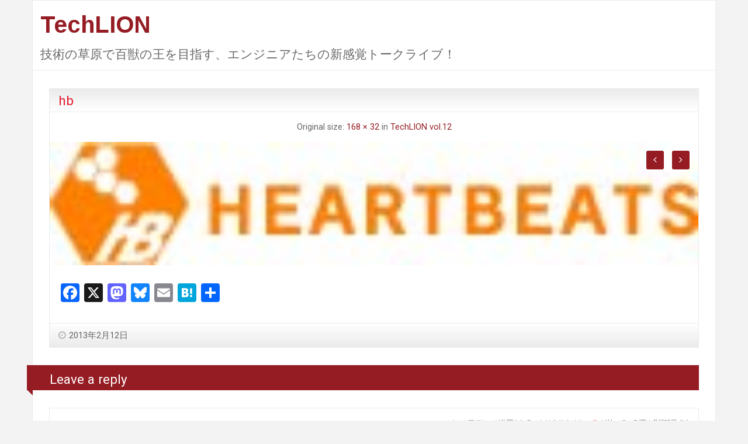

--- FILE ---
content_type: text/html; charset=UTF-8
request_url: https://techlion.jp/vol12/hb_logo
body_size: 46559
content:
<!DOCTYPE html>
<html lang="ja" class="no-js">
	<head>
		<meta charset="UTF-8" />
		<meta name="viewport" content="width=device-width, initial-scale=1.0">
		<meta http-equiv="x-ua-compatible" content="IE=edge" >
		<meta name='robots' content='index, follow, max-image-preview:large, max-snippet:-1, max-video-preview:-1' />

	<!-- This site is optimized with the Yoast SEO plugin v25.3 - https://yoast.com/wordpress/plugins/seo/ -->
	<title>hb - TechLION</title>
	<link rel="canonical" href="https://techlion.jp/vol12/hb_logo/" />
	<meta property="og:locale" content="ja_JP" />
	<meta property="og:type" content="article" />
	<meta property="og:title" content="hb - TechLION" />
	<meta property="og:url" content="https://techlion.jp/vol12/hb_logo/" />
	<meta property="og:site_name" content="TechLION" />
	<meta property="article:publisher" content="https://www.facebook.com/usp.techlion/" />
	<meta property="og:image" content="https://techlion.jp/vol12/hb_logo" />
	<meta property="og:image:width" content="168" />
	<meta property="og:image:height" content="32" />
	<meta property="og:image:type" content="image/jpeg" />
	<meta name="twitter:card" content="summary_large_image" />
	<meta name="twitter:site" content="@techlion_staff" />
	<script type="application/ld+json" class="yoast-schema-graph">{"@context":"https://schema.org","@graph":[{"@type":"WebPage","@id":"https://techlion.jp/vol12/hb_logo/","url":"https://techlion.jp/vol12/hb_logo/","name":"hb - TechLION","isPartOf":{"@id":"https://techlion.jp/#website"},"primaryImageOfPage":{"@id":"https://techlion.jp/vol12/hb_logo/#primaryimage"},"image":{"@id":"https://techlion.jp/vol12/hb_logo/#primaryimage"},"thumbnailUrl":"https://techlion.jp/wp/wp-content/uploads/2013/02/hb_logo.jpg","datePublished":"2013-02-12T02:29:46+00:00","breadcrumb":{"@id":"https://techlion.jp/vol12/hb_logo/#breadcrumb"},"inLanguage":"ja","potentialAction":[{"@type":"ReadAction","target":["https://techlion.jp/vol12/hb_logo/"]}]},{"@type":"ImageObject","inLanguage":"ja","@id":"https://techlion.jp/vol12/hb_logo/#primaryimage","url":"https://techlion.jp/wp/wp-content/uploads/2013/02/hb_logo.jpg","contentUrl":"https://techlion.jp/wp/wp-content/uploads/2013/02/hb_logo.jpg","width":"168","height":"32","caption":"hb"},{"@type":"BreadcrumbList","@id":"https://techlion.jp/vol12/hb_logo/#breadcrumb","itemListElement":[{"@type":"ListItem","position":1,"name":"ホーム","item":"https://techlion.jp/"},{"@type":"ListItem","position":2,"name":"TechLION vol.12","item":"https://techlion.jp/vol12"},{"@type":"ListItem","position":3,"name":"hb"}]},{"@type":"WebSite","@id":"https://techlion.jp/#website","url":"https://techlion.jp/","name":"TechLION","description":"技術の草原で百獣の王を目指す、エンジニアたちの新感覚トークライブ！","potentialAction":[{"@type":"SearchAction","target":{"@type":"EntryPoint","urlTemplate":"https://techlion.jp/?s={search_term_string}"},"query-input":{"@type":"PropertyValueSpecification","valueRequired":true,"valueName":"search_term_string"}}],"inLanguage":"ja"}]}</script>
	<!-- / Yoast SEO plugin. -->


<link rel='dns-prefetch' href='//static.addtoany.com' />
<link rel='dns-prefetch' href='//fonts.googleapis.com' />
<link rel="alternate" type="application/rss+xml" title="TechLION &raquo; フィード" href="https://techlion.jp/feed" />
<link rel="alternate" type="application/rss+xml" title="TechLION &raquo; コメントフィード" href="https://techlion.jp/comments/feed" />
<link rel="alternate" type="application/rss+xml" title="TechLION &raquo; hb のコメントのフィード" href="https://techlion.jp/vol12/hb_logo/feed" />
<link rel="alternate" title="oEmbed (JSON)" type="application/json+oembed" href="https://techlion.jp/wp-json/oembed/1.0/embed?url=https%3A%2F%2Ftechlion.jp%2Fvol12%2Fhb_logo" />
<link rel="alternate" title="oEmbed (XML)" type="text/xml+oembed" href="https://techlion.jp/wp-json/oembed/1.0/embed?url=https%3A%2F%2Ftechlion.jp%2Fvol12%2Fhb_logo&#038;format=xml" />
<style id='wp-img-auto-sizes-contain-inline-css' type='text/css'>
img:is([sizes=auto i],[sizes^="auto," i]){contain-intrinsic-size:3000px 1500px}
/*# sourceURL=wp-img-auto-sizes-contain-inline-css */
</style>
<style id='wp-emoji-styles-inline-css' type='text/css'>

	img.wp-smiley, img.emoji {
		display: inline !important;
		border: none !important;
		box-shadow: none !important;
		height: 1em !important;
		width: 1em !important;
		margin: 0 0.07em !important;
		vertical-align: -0.1em !important;
		background: none !important;
		padding: 0 !important;
	}
/*# sourceURL=wp-emoji-styles-inline-css */
</style>
<style id='wp-block-library-inline-css' type='text/css'>
:root{--wp-block-synced-color:#7a00df;--wp-block-synced-color--rgb:122,0,223;--wp-bound-block-color:var(--wp-block-synced-color);--wp-editor-canvas-background:#ddd;--wp-admin-theme-color:#007cba;--wp-admin-theme-color--rgb:0,124,186;--wp-admin-theme-color-darker-10:#006ba1;--wp-admin-theme-color-darker-10--rgb:0,107,160.5;--wp-admin-theme-color-darker-20:#005a87;--wp-admin-theme-color-darker-20--rgb:0,90,135;--wp-admin-border-width-focus:2px}@media (min-resolution:192dpi){:root{--wp-admin-border-width-focus:1.5px}}.wp-element-button{cursor:pointer}:root .has-very-light-gray-background-color{background-color:#eee}:root .has-very-dark-gray-background-color{background-color:#313131}:root .has-very-light-gray-color{color:#eee}:root .has-very-dark-gray-color{color:#313131}:root .has-vivid-green-cyan-to-vivid-cyan-blue-gradient-background{background:linear-gradient(135deg,#00d084,#0693e3)}:root .has-purple-crush-gradient-background{background:linear-gradient(135deg,#34e2e4,#4721fb 50%,#ab1dfe)}:root .has-hazy-dawn-gradient-background{background:linear-gradient(135deg,#faaca8,#dad0ec)}:root .has-subdued-olive-gradient-background{background:linear-gradient(135deg,#fafae1,#67a671)}:root .has-atomic-cream-gradient-background{background:linear-gradient(135deg,#fdd79a,#004a59)}:root .has-nightshade-gradient-background{background:linear-gradient(135deg,#330968,#31cdcf)}:root .has-midnight-gradient-background{background:linear-gradient(135deg,#020381,#2874fc)}:root{--wp--preset--font-size--normal:16px;--wp--preset--font-size--huge:42px}.has-regular-font-size{font-size:1em}.has-larger-font-size{font-size:2.625em}.has-normal-font-size{font-size:var(--wp--preset--font-size--normal)}.has-huge-font-size{font-size:var(--wp--preset--font-size--huge)}.has-text-align-center{text-align:center}.has-text-align-left{text-align:left}.has-text-align-right{text-align:right}.has-fit-text{white-space:nowrap!important}#end-resizable-editor-section{display:none}.aligncenter{clear:both}.items-justified-left{justify-content:flex-start}.items-justified-center{justify-content:center}.items-justified-right{justify-content:flex-end}.items-justified-space-between{justify-content:space-between}.screen-reader-text{border:0;clip-path:inset(50%);height:1px;margin:-1px;overflow:hidden;padding:0;position:absolute;width:1px;word-wrap:normal!important}.screen-reader-text:focus{background-color:#ddd;clip-path:none;color:#444;display:block;font-size:1em;height:auto;left:5px;line-height:normal;padding:15px 23px 14px;text-decoration:none;top:5px;width:auto;z-index:100000}html :where(.has-border-color){border-style:solid}html :where([style*=border-top-color]){border-top-style:solid}html :where([style*=border-right-color]){border-right-style:solid}html :where([style*=border-bottom-color]){border-bottom-style:solid}html :where([style*=border-left-color]){border-left-style:solid}html :where([style*=border-width]){border-style:solid}html :where([style*=border-top-width]){border-top-style:solid}html :where([style*=border-right-width]){border-right-style:solid}html :where([style*=border-bottom-width]){border-bottom-style:solid}html :where([style*=border-left-width]){border-left-style:solid}html :where(img[class*=wp-image-]){height:auto;max-width:100%}:where(figure){margin:0 0 1em}html :where(.is-position-sticky){--wp-admin--admin-bar--position-offset:var(--wp-admin--admin-bar--height,0px)}@media screen and (max-width:600px){html :where(.is-position-sticky){--wp-admin--admin-bar--position-offset:0px}}

/*# sourceURL=wp-block-library-inline-css */
</style><style id='global-styles-inline-css' type='text/css'>
:root{--wp--preset--aspect-ratio--square: 1;--wp--preset--aspect-ratio--4-3: 4/3;--wp--preset--aspect-ratio--3-4: 3/4;--wp--preset--aspect-ratio--3-2: 3/2;--wp--preset--aspect-ratio--2-3: 2/3;--wp--preset--aspect-ratio--16-9: 16/9;--wp--preset--aspect-ratio--9-16: 9/16;--wp--preset--color--black: #000000;--wp--preset--color--cyan-bluish-gray: #abb8c3;--wp--preset--color--white: #ffffff;--wp--preset--color--pale-pink: #f78da7;--wp--preset--color--vivid-red: #cf2e2e;--wp--preset--color--luminous-vivid-orange: #ff6900;--wp--preset--color--luminous-vivid-amber: #fcb900;--wp--preset--color--light-green-cyan: #7bdcb5;--wp--preset--color--vivid-green-cyan: #00d084;--wp--preset--color--pale-cyan-blue: #8ed1fc;--wp--preset--color--vivid-cyan-blue: #0693e3;--wp--preset--color--vivid-purple: #9b51e0;--wp--preset--gradient--vivid-cyan-blue-to-vivid-purple: linear-gradient(135deg,rgb(6,147,227) 0%,rgb(155,81,224) 100%);--wp--preset--gradient--light-green-cyan-to-vivid-green-cyan: linear-gradient(135deg,rgb(122,220,180) 0%,rgb(0,208,130) 100%);--wp--preset--gradient--luminous-vivid-amber-to-luminous-vivid-orange: linear-gradient(135deg,rgb(252,185,0) 0%,rgb(255,105,0) 100%);--wp--preset--gradient--luminous-vivid-orange-to-vivid-red: linear-gradient(135deg,rgb(255,105,0) 0%,rgb(207,46,46) 100%);--wp--preset--gradient--very-light-gray-to-cyan-bluish-gray: linear-gradient(135deg,rgb(238,238,238) 0%,rgb(169,184,195) 100%);--wp--preset--gradient--cool-to-warm-spectrum: linear-gradient(135deg,rgb(74,234,220) 0%,rgb(151,120,209) 20%,rgb(207,42,186) 40%,rgb(238,44,130) 60%,rgb(251,105,98) 80%,rgb(254,248,76) 100%);--wp--preset--gradient--blush-light-purple: linear-gradient(135deg,rgb(255,206,236) 0%,rgb(152,150,240) 100%);--wp--preset--gradient--blush-bordeaux: linear-gradient(135deg,rgb(254,205,165) 0%,rgb(254,45,45) 50%,rgb(107,0,62) 100%);--wp--preset--gradient--luminous-dusk: linear-gradient(135deg,rgb(255,203,112) 0%,rgb(199,81,192) 50%,rgb(65,88,208) 100%);--wp--preset--gradient--pale-ocean: linear-gradient(135deg,rgb(255,245,203) 0%,rgb(182,227,212) 50%,rgb(51,167,181) 100%);--wp--preset--gradient--electric-grass: linear-gradient(135deg,rgb(202,248,128) 0%,rgb(113,206,126) 100%);--wp--preset--gradient--midnight: linear-gradient(135deg,rgb(2,3,129) 0%,rgb(40,116,252) 100%);--wp--preset--font-size--small: 13px;--wp--preset--font-size--medium: 20px;--wp--preset--font-size--large: 36px;--wp--preset--font-size--x-large: 42px;--wp--preset--spacing--20: 0.44rem;--wp--preset--spacing--30: 0.67rem;--wp--preset--spacing--40: 1rem;--wp--preset--spacing--50: 1.5rem;--wp--preset--spacing--60: 2.25rem;--wp--preset--spacing--70: 3.38rem;--wp--preset--spacing--80: 5.06rem;--wp--preset--shadow--natural: 6px 6px 9px rgba(0, 0, 0, 0.2);--wp--preset--shadow--deep: 12px 12px 50px rgba(0, 0, 0, 0.4);--wp--preset--shadow--sharp: 6px 6px 0px rgba(0, 0, 0, 0.2);--wp--preset--shadow--outlined: 6px 6px 0px -3px rgb(255, 255, 255), 6px 6px rgb(0, 0, 0);--wp--preset--shadow--crisp: 6px 6px 0px rgb(0, 0, 0);}:where(.is-layout-flex){gap: 0.5em;}:where(.is-layout-grid){gap: 0.5em;}body .is-layout-flex{display: flex;}.is-layout-flex{flex-wrap: wrap;align-items: center;}.is-layout-flex > :is(*, div){margin: 0;}body .is-layout-grid{display: grid;}.is-layout-grid > :is(*, div){margin: 0;}:where(.wp-block-columns.is-layout-flex){gap: 2em;}:where(.wp-block-columns.is-layout-grid){gap: 2em;}:where(.wp-block-post-template.is-layout-flex){gap: 1.25em;}:where(.wp-block-post-template.is-layout-grid){gap: 1.25em;}.has-black-color{color: var(--wp--preset--color--black) !important;}.has-cyan-bluish-gray-color{color: var(--wp--preset--color--cyan-bluish-gray) !important;}.has-white-color{color: var(--wp--preset--color--white) !important;}.has-pale-pink-color{color: var(--wp--preset--color--pale-pink) !important;}.has-vivid-red-color{color: var(--wp--preset--color--vivid-red) !important;}.has-luminous-vivid-orange-color{color: var(--wp--preset--color--luminous-vivid-orange) !important;}.has-luminous-vivid-amber-color{color: var(--wp--preset--color--luminous-vivid-amber) !important;}.has-light-green-cyan-color{color: var(--wp--preset--color--light-green-cyan) !important;}.has-vivid-green-cyan-color{color: var(--wp--preset--color--vivid-green-cyan) !important;}.has-pale-cyan-blue-color{color: var(--wp--preset--color--pale-cyan-blue) !important;}.has-vivid-cyan-blue-color{color: var(--wp--preset--color--vivid-cyan-blue) !important;}.has-vivid-purple-color{color: var(--wp--preset--color--vivid-purple) !important;}.has-black-background-color{background-color: var(--wp--preset--color--black) !important;}.has-cyan-bluish-gray-background-color{background-color: var(--wp--preset--color--cyan-bluish-gray) !important;}.has-white-background-color{background-color: var(--wp--preset--color--white) !important;}.has-pale-pink-background-color{background-color: var(--wp--preset--color--pale-pink) !important;}.has-vivid-red-background-color{background-color: var(--wp--preset--color--vivid-red) !important;}.has-luminous-vivid-orange-background-color{background-color: var(--wp--preset--color--luminous-vivid-orange) !important;}.has-luminous-vivid-amber-background-color{background-color: var(--wp--preset--color--luminous-vivid-amber) !important;}.has-light-green-cyan-background-color{background-color: var(--wp--preset--color--light-green-cyan) !important;}.has-vivid-green-cyan-background-color{background-color: var(--wp--preset--color--vivid-green-cyan) !important;}.has-pale-cyan-blue-background-color{background-color: var(--wp--preset--color--pale-cyan-blue) !important;}.has-vivid-cyan-blue-background-color{background-color: var(--wp--preset--color--vivid-cyan-blue) !important;}.has-vivid-purple-background-color{background-color: var(--wp--preset--color--vivid-purple) !important;}.has-black-border-color{border-color: var(--wp--preset--color--black) !important;}.has-cyan-bluish-gray-border-color{border-color: var(--wp--preset--color--cyan-bluish-gray) !important;}.has-white-border-color{border-color: var(--wp--preset--color--white) !important;}.has-pale-pink-border-color{border-color: var(--wp--preset--color--pale-pink) !important;}.has-vivid-red-border-color{border-color: var(--wp--preset--color--vivid-red) !important;}.has-luminous-vivid-orange-border-color{border-color: var(--wp--preset--color--luminous-vivid-orange) !important;}.has-luminous-vivid-amber-border-color{border-color: var(--wp--preset--color--luminous-vivid-amber) !important;}.has-light-green-cyan-border-color{border-color: var(--wp--preset--color--light-green-cyan) !important;}.has-vivid-green-cyan-border-color{border-color: var(--wp--preset--color--vivid-green-cyan) !important;}.has-pale-cyan-blue-border-color{border-color: var(--wp--preset--color--pale-cyan-blue) !important;}.has-vivid-cyan-blue-border-color{border-color: var(--wp--preset--color--vivid-cyan-blue) !important;}.has-vivid-purple-border-color{border-color: var(--wp--preset--color--vivid-purple) !important;}.has-vivid-cyan-blue-to-vivid-purple-gradient-background{background: var(--wp--preset--gradient--vivid-cyan-blue-to-vivid-purple) !important;}.has-light-green-cyan-to-vivid-green-cyan-gradient-background{background: var(--wp--preset--gradient--light-green-cyan-to-vivid-green-cyan) !important;}.has-luminous-vivid-amber-to-luminous-vivid-orange-gradient-background{background: var(--wp--preset--gradient--luminous-vivid-amber-to-luminous-vivid-orange) !important;}.has-luminous-vivid-orange-to-vivid-red-gradient-background{background: var(--wp--preset--gradient--luminous-vivid-orange-to-vivid-red) !important;}.has-very-light-gray-to-cyan-bluish-gray-gradient-background{background: var(--wp--preset--gradient--very-light-gray-to-cyan-bluish-gray) !important;}.has-cool-to-warm-spectrum-gradient-background{background: var(--wp--preset--gradient--cool-to-warm-spectrum) !important;}.has-blush-light-purple-gradient-background{background: var(--wp--preset--gradient--blush-light-purple) !important;}.has-blush-bordeaux-gradient-background{background: var(--wp--preset--gradient--blush-bordeaux) !important;}.has-luminous-dusk-gradient-background{background: var(--wp--preset--gradient--luminous-dusk) !important;}.has-pale-ocean-gradient-background{background: var(--wp--preset--gradient--pale-ocean) !important;}.has-electric-grass-gradient-background{background: var(--wp--preset--gradient--electric-grass) !important;}.has-midnight-gradient-background{background: var(--wp--preset--gradient--midnight) !important;}.has-small-font-size{font-size: var(--wp--preset--font-size--small) !important;}.has-medium-font-size{font-size: var(--wp--preset--font-size--medium) !important;}.has-large-font-size{font-size: var(--wp--preset--font-size--large) !important;}.has-x-large-font-size{font-size: var(--wp--preset--font-size--x-large) !important;}
/*# sourceURL=global-styles-inline-css */
</style>

<style id='classic-theme-styles-inline-css' type='text/css'>
/*! This file is auto-generated */
.wp-block-button__link{color:#fff;background-color:#32373c;border-radius:9999px;box-shadow:none;text-decoration:none;padding:calc(.667em + 2px) calc(1.333em + 2px);font-size:1.125em}.wp-block-file__button{background:#32373c;color:#fff;text-decoration:none}
/*# sourceURL=/wp-includes/css/classic-themes.min.css */
</style>
<link rel='stylesheet' id='blogolife-vendors-css' href='https://techlion.jp/wp/wp-content/themes/blogolife/assets/styles/vendors.min.css?ver=3.0.7' type='text/css' media='all' />
<link rel='stylesheet' id='blogolife-style-css' href='https://techlion.jp/wp/wp-content/themes/blogolife/style.css?ver=3.0.7' type='text/css' media='all' />
<style id='blogolife-style-inline-css' type='text/css'>

		/* Primary color +p */
		input[type=submit],
		.button,
		.post-nav-attachment .post-nav-prev-attachment a,
		.post-nav-attachment .post-nav-next-attachment a,
		.widget_calendar tbody a,
		.orbit-previous,
		.orbit-next,
		.widget_price_filter.woocommerce .ui-slider .ui-slider-range,
		.widget_price_filter.woocommerce .ui-slider .ui-slider-handle,
		.woocommerce ul.products li.product .button,
		.woocommerce #respond input#submit,
		.woocommerce a.button,
		.woocommerce a.button.alt,
		.woocommerce button.button,
		.woocommerce button.button.alt,
		.woocommerce button.button.alt:disabled,
		.woocommerce button.button.alt:disabled[disabled],
		.woocommerce input.button.alt,
		.woocommerce input.button	 {
			background-color: #951c23;
		}

		a,
		.widget ul li,
		.widget ol li,
		.widget_nav_menu .menu li
		article .entry-footer .f-link:hover a:before,
		.entry-title-image
		#tabs-widget-lcp .tabs .tabs-title a:hover,
		#tabs-widget-lcp .tabs .tabs-title > a[aria-selected=true],
		#tabs-widget-lcp .tabs .tabs-title > a:focus,
		#tabs-widget-lcp .tabs-content .tabs-panel-comments li .comment_content a:hover,
		.woocommerce .woocommerce-info:before,
		.woocommerce .woocommerce-message:before {
			color: #951c23;
		}

		input[type=submit],
		.button,
		article .entry-content blockquote,
		.woocommerce ul.products li.product .button,
		.woocommerce #respond input#submit,
		.woocommerce a.button,
		.woocommerce a.button.alt,
		.woocommerce button.button,
		.woocommerce button.button.alt,
		.woocommerce button.button.alt:disabled,
		.woocommerce button.button.alt:disabled[disabled],
		.woocommerce input.button.alt,
		.woocommerce input.button,
		.woocommerce .quantity input[type="number"],
		.woocommerce .woocommerce-info,
		.woocommerce .woocommerce-message {
			border-color: #951c23;
		}

		article.sticky:before,
		.blogolife_main_menu.dropdown.menu .submenu,
		.blogolife-gradient:before {
			border-color: #951c23 transparent;
		}

		/* Gradient +p */
		.blogolife-gradient {
			background-color: #951c23;
			background: -webkit-gradient(linear, left top, left bottom, from(#951c23), to(#951c23));
			background: -o-linear-gradient(top,  #951c23, #951c23);
			background: -moz-linear-gradient(top,  #951c23, #951c23);
			background: -ms-linear-gradient(top,  #951c23, #951c23);
			filter:  progid:DXImageTransform.Microsoft.gradient(startColorstr="#951c23", endColorstr="#951c23", GradientType=0 );
		}

		/* Menu +p */
		.blogolife_main_menu.dropdown.menu a:hover,
		.blogolife_main_menu.dropdown.menu .current-menu-item a,
		.blogolife_main_menu.dropdown.menu .submenu,
		.blogolife_mobile_menu.vertical.menu a:hover {
			background-color: #951c23;
			background: -webkit-gradient(linear, left top, left bottom, from(#951c23), to(#951c23));
			background: -o-linear-gradient(top,  #951c23, #951c23);
			background: -moz-linear-gradient(top,  #951c23, #951c23);
			background: -ms-linear-gradient(top,  #951c23, #951c23);
			filter:  progid:DXImageTransform.Microsoft.gradient(startColorstr="#951c23", endColorstr="#951c23", GradientType=0 );
		}

	

		/* Secondary color +s */
		input[type=submit]:hover,
		input[type=submit]:focus,
		.button:hover,
		.button:focus,
		.widget_calendar tbody a:hover ,
		.widget_calendar tbody a:focus,
		.pagination .current,
		.post-nav-attachment .post-nav-prev-attachment a:hover,
		.post-nav-attachment .post-nav-next-attachment a:hover,
		.orbit-previous:hover, .orbit-previous:focus,
		.orbit-next:hover, .orbit-next:focus,
		.widget_price_filter.woocommerce .price_slider_wrapper .ui-widget-content,
		.woocommerce ul.products li.product .button:hover,
		.woocommerce ul.products li.product .button:focus,
		.woocommerce #respond input#submit:hover,
		.woocommerce #respond input#submit:focus,
		.woocommerce a.button:hover,
		.woocommerce a.button:focus,
		.woocommerce a.button.alt:hover,
		.woocommerce a.button.alt:focus,
		.woocommerce button.button:hover,
		.woocommerce button.button:focus,
		.woocommerce button.button.alt:hover,
		.woocommerce button.button.alt:focus,
		.woocommerce button.button.alt:disabled:hover,
		.woocommerce button.button.alt:disabled:focus,
		.woocommerce button.button.alt:disabled[disabled]:hover,
		.woocommerce button.button.alt:disabled[disabled]:focus,
		.woocommerce input.button.alt:hover,
		.woocommerce input.button.alt:focus,
		.woocommerce input.button:hover,
		.woocommerce input.button:focus {
			background-color: #951c23;
		}

		a:focus,
		a:hover,
		article .entry-footer a:hover,
		article .entry-footer .f-link:hover a:before{
			color: #951c23;
		}

		input[type=submit]:hover,
		input[type=submit]:focus,
		.button:hover,
		.button:focus,
		.woocommerce ul.products li.product .button:hover,
		.woocommerce ul.products li.product .button:focus,
		.woocommerce #respond input#submit:hover,
		.woocommerce #respond input#submit:focus,
		.woocommerce a.button:hover,
		.woocommerce a.button:focus,
		.woocommerce a.button.alt:hover,
		.woocommerce a.button.alt:focus,
		.woocommerce button.button:hover,
		.woocommerce button.button:focus,
		.woocommerce button.button.alt:hover,
		.woocommerce button.button.alt:focus,
		.woocommerce button.button.alt:disabled:hover,
		.woocommerce button.button.alt:disabled:focus,
		.woocommerce button.button.alt:disabled[disabled]:hover,
		.woocommerce button.button.alt:disabled[disabled]:focus,
		.woocommerce input.button.alt:hover,
		.woocommerce input.button.alt:focus,
		.woocommerce input.button:hover,
		.woocommerce input.button:focus {
			border-color: #951c23;
		}

		/* Gradient +s */
		.blogolife-gradient {
			background-color: #951c23;
			background: -webkit-gradient(linear, left top, left bottom, from(#951c23), to(#951c23));
			background: -o-linear-gradient(top,  #951c23, #951c23);
			background: -moz-linear-gradient(top,  #951c23, #951c23);
			background: -ms-linear-gradient(top,  #951c23, #951c23);
			filter:  progid:DXImageTransform.Microsoft.gradient(startColorstr="#951c23", endColorstr="#951c23", GradientType=0 );
		}

		/* Menu +s */
		.blogolife_main_menu.dropdown.menu a:hover,
		.blogolife_main_menu.dropdown.menu .current-menu-item a,
		.blogolife_main_menu.dropdown.menu .submenu,
		.blogolife_mobile_menu.vertical.menu a:hover {
			background-color: #951c23;
			background: -webkit-gradient(linear, left top, left bottom, from(#951c23), to(#951c23));
			background: -o-linear-gradient(top,  #951c23, #951c23);
			background: -moz-linear-gradient(top,  #951c23, #951c23);
			background: -ms-linear-gradient(top,  #951c23, #951c23);
			filter:  progid:DXImageTransform.Microsoft.gradient(startColorstr="#951c23", endColorstr="#951c23", GradientType=0 );
		}
	
/*# sourceURL=blogolife-style-inline-css */
</style>
<link rel='stylesheet' id='blogolife-google-fonts-roboto-css' href='https://fonts.googleapis.com/css?family=Roboto%3A400%2C300%2C300italic%2C400italic%2C700%2C700italic%2C900italic%2C900%2C500italic%2C500%2C100italic%2C100&#038;ver=3.0.7' type='text/css' media='all' />
<link rel='stylesheet' id='blogolife-google-fonts-arimo-css' href='https://fonts.googleapis.com/css?family=Arimo%3A400%2C700&#038;subset=latin%2Ccyrillic-ext%2Clatin-ext%2Ccyrillic%2Cgreek&#038;ver=3.0.7' type='text/css' media='all' />
<style id='akismet-widget-style-inline-css' type='text/css'>

			.a-stats {
				--akismet-color-mid-green: #357b49;
				--akismet-color-white: #fff;
				--akismet-color-light-grey: #f6f7f7;

				max-width: 350px;
				width: auto;
			}

			.a-stats * {
				all: unset;
				box-sizing: border-box;
			}

			.a-stats strong {
				font-weight: 600;
			}

			.a-stats a.a-stats__link,
			.a-stats a.a-stats__link:visited,
			.a-stats a.a-stats__link:active {
				background: var(--akismet-color-mid-green);
				border: none;
				box-shadow: none;
				border-radius: 8px;
				color: var(--akismet-color-white);
				cursor: pointer;
				display: block;
				font-family: -apple-system, BlinkMacSystemFont, 'Segoe UI', 'Roboto', 'Oxygen-Sans', 'Ubuntu', 'Cantarell', 'Helvetica Neue', sans-serif;
				font-weight: 500;
				padding: 12px;
				text-align: center;
				text-decoration: none;
				transition: all 0.2s ease;
			}

			/* Extra specificity to deal with TwentyTwentyOne focus style */
			.widget .a-stats a.a-stats__link:focus {
				background: var(--akismet-color-mid-green);
				color: var(--akismet-color-white);
				text-decoration: none;
			}

			.a-stats a.a-stats__link:hover {
				filter: brightness(110%);
				box-shadow: 0 4px 12px rgba(0, 0, 0, 0.06), 0 0 2px rgba(0, 0, 0, 0.16);
			}

			.a-stats .count {
				color: var(--akismet-color-white);
				display: block;
				font-size: 1.5em;
				line-height: 1.4;
				padding: 0 13px;
				white-space: nowrap;
			}
		
/*# sourceURL=akismet-widget-style-inline-css */
</style>
<link rel='stylesheet' id='fancybox-css' href='https://techlion.jp/wp/wp-content/plugins/easy-fancybox/fancybox/1.5.4/jquery.fancybox.min.css?ver=6.9' type='text/css' media='screen' />
<style id='fancybox-inline-css' type='text/css'>
#fancybox-outer{background:#ffffff}#fancybox-content{background:#ffffff;border-color:#ffffff;color:#000000;}#fancybox-title,#fancybox-title-float-main{color:#fff}
/*# sourceURL=fancybox-inline-css */
</style>
<link rel='stylesheet' id='addtoany-css' href='https://techlion.jp/wp/wp-content/plugins/add-to-any/addtoany.min.css?ver=1.16' type='text/css' media='all' />
<script type="text/javascript" id="addtoany-core-js-before">
/* <![CDATA[ */
window.a2a_config=window.a2a_config||{};a2a_config.callbacks=[];a2a_config.overlays=[];a2a_config.templates={};a2a_localize = {
	Share: "共有",
	Save: "ブックマーク",
	Subscribe: "購読",
	Email: "メール",
	Bookmark: "ブックマーク",
	ShowAll: "すべて表示する",
	ShowLess: "小さく表示する",
	FindServices: "サービスを探す",
	FindAnyServiceToAddTo: "追加するサービスを今すぐ探す",
	PoweredBy: "Powered by",
	ShareViaEmail: "メールでシェアする",
	SubscribeViaEmail: "メールで購読する",
	BookmarkInYourBrowser: "ブラウザにブックマーク",
	BookmarkInstructions: "このページをブックマークするには、 Ctrl+D または \u2318+D を押下。",
	AddToYourFavorites: "お気に入りに追加",
	SendFromWebOrProgram: "任意のメールアドレスまたはメールプログラムから送信",
	EmailProgram: "メールプログラム",
	More: "詳細&#8230;",
	ThanksForSharing: "共有ありがとうございます !",
	ThanksForFollowing: "フォローありがとうございます !"
};


//# sourceURL=addtoany-core-js-before
/* ]]> */
</script>
<script type="text/javascript" defer defer='defer' src="https://static.addtoany.com/menu/page.js" id="addtoany-core-js"></script>
<script type="text/javascript" defer='defer' src="https://techlion.jp/wp/wp-includes/js/jquery/jquery.min.js?ver=3.7.1" id="jquery-core-js"></script>
<script type="text/javascript" defer='defer' src="https://techlion.jp/wp/wp-includes/js/jquery/jquery-migrate.min.js?ver=3.4.1" id="jquery-migrate-js"></script>
<script type="text/javascript" defer defer='defer' src="https://techlion.jp/wp/wp-content/plugins/add-to-any/addtoany.min.js?ver=1.1" id="addtoany-jquery-js"></script>
<link rel="https://api.w.org/" href="https://techlion.jp/wp-json/" /><link rel="alternate" title="JSON" type="application/json" href="https://techlion.jp/wp-json/wp/v2/media/3431" /><link rel="EditURI" type="application/rsd+xml" title="RSD" href="https://techlion.jp/wp/xmlrpc.php?rsd" />
<meta name="generator" content="WordPress 6.9" />
<link rel='shortlink' href='https://techlion.jp/?p=3431' />
<style type="text/css" id="custom-background-css">
body.custom-background { background-color: #f3f3f3; }
</style>
	<link rel="icon" href="https://techlion.jp/wp/wp-content/uploads/2024/05/cropped-techlion-square-513-32x32.png" sizes="32x32" />
<link rel="icon" href="https://techlion.jp/wp/wp-content/uploads/2024/05/cropped-techlion-square-513-192x192.png" sizes="192x192" />
<link rel="apple-touch-icon" href="https://techlion.jp/wp/wp-content/uploads/2024/05/cropped-techlion-square-513-180x180.png" />
<meta name="msapplication-TileImage" content="https://techlion.jp/wp/wp-content/uploads/2024/05/cropped-techlion-square-513-270x270.png" />
		<style type="text/css" id="wp-custom-css">
			p {
    margin:10;
    padding:0;
    border:0;
}

.speaker, .presenter{
	font-weight: bold;
	display: block;
	font-size: 24px;
}

.wp-block-image figcaption {
	text-align: center;
}		</style>
			</head>
	<body class="attachment wp-singular attachment-template-default attachmentid-3431 attachment-jpeg custom-background wp-theme-blogolife group-blog blogolife-3_0_7 chrome">
	<div class="off-canvas-wrapper">
	<div class="off-canvas-wrapper-inner" data-off-canvas-wrapper>
	<div class="off-canvas position-right" id="mobile-nav" data-off-canvas data-position="right">
		
	</div>
	<div class="off-canvas-content" data-off-canvas-content>
		<div class="row">
			<div class="columns">
				<div class="row collapse">
					<div class="columns blogolife_page">
						<div class="row">
														<div class="columns">
								<div class="site-name">
																			<h1 id="site-title" class="">
											<a href="https://techlion.jp/">
												TechLION											</a>
										</h1>
										<h2 id="site-description" class="">技術の草原で百獣の王を目指す、エンジニアたちの新感覚トークライブ！</h2>
																	</div>
							</div>
						</div>
												<div class="row collapse">
							<div class="columns  hide-for-small-only ">
															</div>
						</div>
					<div class="row content collapse">
	<div class="columns small-12">
		<main id="main" class="site-main site-attachment" role="main">
							<article id="post-3431" class="post post-single image-attachment post-3431 attachment type-attachment status-inherit hentry">
					<header class="entry-header">
						<h2 class="entry-title entry-title-image">hb</h2>					</header><!-- .entry-header -->
						<div class="full-attach">Original size: <a href="https://techlion.jp/wp/wp-content/uploads/2013/02/hb_logo.jpg" title="Link to full-size image">168 &times; 32</a> in <a href="https://techlion.jp/vol12" title="Return to TechLION vol.12" rel="gallery">TechLION vol.12</a></div>						<div class="post-image">
														<a href="https://techlion.jp/vol12/vtj" title="hb" rel="attachment">
								<img width="168" height="32" src="https://techlion.jp/wp/wp-content/uploads/2013/02/hb_logo.jpg" class="attachment-large size-large" alt="hb" decoding="async" />							</a>

							<div class="post-nav-attachment">
								<div class="post-nav-prev-attachment">
									<a href='https://techlion.jp/vol12/techlion_flyer_vol12_print'><i class="fa fa-angle-left"></i></a>								</div><!-- /.post-nav-prev -->

								<div class="post-nav-next-attachment">
									<a href='https://techlion.jp/vol12/vtj'><i class="fa fa-angle-right"></i></a>								</div><!-- /.post-nav-next -->
							</div><!-- /.post-nav -->
						</div><!-- /.post-image -->
						<div class="post-body">
							<div class="entry entry-caption">
								<div class="addtoany_share_save_container addtoany_content addtoany_content_bottom"><div class="a2a_kit a2a_kit_size_32 addtoany_list" data-a2a-url="https://techlion.jp/vol12/hb_logo" data-a2a-title="hb"><a class="a2a_button_facebook" href="https://www.addtoany.com/add_to/facebook?linkurl=https%3A%2F%2Ftechlion.jp%2Fvol12%2Fhb_logo&amp;linkname=hb" title="Facebook" rel="nofollow noopener" target="_blank"></a><a class="a2a_button_x" href="https://www.addtoany.com/add_to/x?linkurl=https%3A%2F%2Ftechlion.jp%2Fvol12%2Fhb_logo&amp;linkname=hb" title="X" rel="nofollow noopener" target="_blank"></a><a class="a2a_button_mastodon" href="https://www.addtoany.com/add_to/mastodon?linkurl=https%3A%2F%2Ftechlion.jp%2Fvol12%2Fhb_logo&amp;linkname=hb" title="Mastodon" rel="nofollow noopener" target="_blank"></a><a class="a2a_button_bluesky" href="https://www.addtoany.com/add_to/bluesky?linkurl=https%3A%2F%2Ftechlion.jp%2Fvol12%2Fhb_logo&amp;linkname=hb" title="Bluesky" rel="nofollow noopener" target="_blank"></a><a class="a2a_button_email" href="https://www.addtoany.com/add_to/email?linkurl=https%3A%2F%2Ftechlion.jp%2Fvol12%2Fhb_logo&amp;linkname=hb" title="Email" rel="nofollow noopener" target="_blank"></a><a class="a2a_button_hatena" href="https://www.addtoany.com/add_to/hatena?linkurl=https%3A%2F%2Ftechlion.jp%2Fvol12%2Fhb_logo&amp;linkname=hb" title="Hatena" rel="nofollow noopener" target="_blank"></a><a class="a2a_dd addtoany_share_save addtoany_share" href="https://www.addtoany.com/share"></a></div></div>							</div><!-- /.entry -->
						</div><!-- /.post-body -->
						<footer class="entry-footer">
							<span class="posted-on f-link"><a href="https://techlion.jp/vol12/hb_logo" rel="bookmark"><time class="entry-date published updated" datetime="2013-02-12T11:29:46+09:00">2013年2月12日</time></a></span>						</footer><!-- .entry-footer -->
					</article><!-- /.post -->
				
	
	
		<div id="respond" class="comment-respond">
		<div class="page-header blogolife-gradient"><h2 id="reply-title" class="comments-title comment-reply-title">Leave a reply <small><a rel="nofollow" id="cancel-comment-reply-link" href="/vol12/hb_logo#respond" style="display:none;">or cancel</a></small></h2></div><form action="https://techlion.jp/wp/wp-comments-post.php" method="post" id="commentform" class="comment-form"><p class="comment-notes"><span id="email-notes">メールアドレスが公開されることはありません。</span> <span class="required-field-message"><span class="required">※</span> が付いている欄は必須項目です</span></p><p class="comment-form-comment"><label for="comment">コメント <span class="required">※</span></label> <textarea id="comment" name="comment" cols="45" rows="8" maxlength="65525" required></textarea></p><p class="comment-form-author"><label for="author">名前 <span class="required">※</span></label> <input id="author" name="author" type="text" value="" size="30" maxlength="245" autocomplete="name" required /></p>
<p class="comment-form-email"><label for="email">メール <span class="required">※</span></label> <input id="email" name="email" type="email" value="" size="30" maxlength="100" aria-describedby="email-notes" autocomplete="email" required /></p>
<p class="comment-form-url"><label for="url">サイト</label> <input id="url" name="url" type="url" value="" size="30" maxlength="200" autocomplete="url" /></p>
<p class="form-submit"><input name="submit" type="submit" id="submit" class="submit" value="コメントを送信" /> <input type='hidden' name='comment_post_ID' value='3431' id='comment_post_ID' />
<input type='hidden' name='comment_parent' id='comment_parent' value='0' />
</p><p style="display: none;"><input type="hidden" id="akismet_comment_nonce" name="akismet_comment_nonce" value="e10268d4bf" /></p><p style="display: none !important;" class="akismet-fields-container" data-prefix="ak_"><label>&#916;<textarea name="ak_hp_textarea" cols="45" rows="8" maxlength="100"></textarea></label><input type="hidden" id="ak_js_1" name="ak_js" value="85"/><script>document.getElementById( "ak_js_1" ).setAttribute( "value", ( new Date() ).getTime() );</script></p></form>	</div><!-- #respond -->
	<p class="akismet_comment_form_privacy_notice">このサイトはスパムを低減するために Akismet を使っています。<a href="https://akismet.com/privacy/" target="_blank" rel="nofollow noopener">コメントデータの処理方法の詳細はこちらをご覧ください</a>。</p>					</main>
	</div>
</div>
									<div class="row copyright collapse">
						<div class="columns">
							<!-- It is completely optional, but if you like the Theme I would appreciate it if you keep the credit link at the bottom. -->
							<p class="text-right copy">Proudly powered by <a href="http://wordpress.org" target="_blank">WordPress</a>. Design by  <a href="https://stylishwp.com/blogolifewpo" title="BlogoLife" target="_blank">StylishWP</a></p>
						</div>
					</div>
				</div>
			</div>
		</div>
	</div> <!-- close collapse from header.php -->
	</div> <!-- / .off-canvas-content -->
	</div> <!-- / .off-canvas-wrapper-inner -->
	</div> <!-- /.off-canvas-wrapper -->
		<script type="speculationrules">
{"prefetch":[{"source":"document","where":{"and":[{"href_matches":"/*"},{"not":{"href_matches":["/wp/wp-*.php","/wp/wp-admin/*","/wp/wp-content/uploads/*","/wp/wp-content/*","/wp/wp-content/plugins/*","/wp/wp-content/themes/blogolife/*","/*\\?(.+)"]}},{"not":{"selector_matches":"a[rel~=\"nofollow\"]"}},{"not":{"selector_matches":".no-prefetch, .no-prefetch a"}}]},"eagerness":"conservative"}]}
</script>
<script type="text/javascript" defer='defer' src="https://techlion.jp/wp/wp-content/themes/blogolife/assets/scripts/vendors.min.js?ver=3.0.7" id="blogolife-vendors-js"></script>
<script type="text/javascript" defer='defer' src="https://techlion.jp/wp/wp-content/themes/blogolife/assets/scripts/blogolife.js?ver=3.0.7" id="blogolife-main-js"></script>
<script type="text/javascript" defer='defer' src="https://techlion.jp/wp/wp-includes/js/comment-reply.min.js?ver=6.9" id="comment-reply-js" async="async" data-wp-strategy="async" fetchpriority="low"></script>
<script type="text/javascript" defer='defer' src="https://techlion.jp/wp/wp-content/plugins/easy-fancybox/vendor/purify.min.js?ver=6.9" id="fancybox-purify-js"></script>
<script type="text/javascript" id="jquery-fancybox-js-extra">
/* <![CDATA[ */
var efb_i18n = {"close":"Close","next":"Next","prev":"Previous","startSlideshow":"Start slideshow","toggleSize":"Toggle size"};
//# sourceURL=jquery-fancybox-js-extra
/* ]]> */
</script>
<script type="text/javascript" defer='defer' src="https://techlion.jp/wp/wp-content/plugins/easy-fancybox/fancybox/1.5.4/jquery.fancybox.min.js?ver=6.9" id="jquery-fancybox-js"></script>
<script type="text/javascript" id="jquery-fancybox-js-after">
/* <![CDATA[ */
var fb_timeout, fb_opts={'autoScale':true,'showCloseButton':true,'width':560,'height':340,'margin':20,'pixelRatio':'false','padding':10,'centerOnScroll':false,'enableEscapeButton':true,'speedIn':300,'speedOut':300,'overlayShow':true,'hideOnOverlayClick':true,'overlayColor':'#000','overlayOpacity':0.6,'minViewportWidth':320,'minVpHeight':320,'disableCoreLightbox':'true','enableBlockControls':'true','fancybox_openBlockControls':'true' };
if(typeof easy_fancybox_handler==='undefined'){
var easy_fancybox_handler=function(){
jQuery([".nolightbox","a.wp-block-file__button","a.pin-it-button","a[href*='pinterest.com\/pin\/create']","a[href*='facebook.com\/share']","a[href*='twitter.com\/share']"].join(',')).addClass('nofancybox');
jQuery('a.fancybox-close').on('click',function(e){e.preventDefault();jQuery.fancybox.close()});
/* IMG */
						var unlinkedImageBlocks=jQuery(".wp-block-image > img:not(.nofancybox,figure.nofancybox>img)");
						unlinkedImageBlocks.wrap(function() {
							var href = jQuery( this ).attr( "src" );
							return "<a href='" + href + "'></a>";
						});
var fb_IMG_select=jQuery('a[href*=".jpg" i]:not(.nofancybox,li.nofancybox>a,figure.nofancybox>a),area[href*=".jpg" i]:not(.nofancybox),a[href*=".png" i]:not(.nofancybox,li.nofancybox>a,figure.nofancybox>a),area[href*=".png" i]:not(.nofancybox),a[href*=".webp" i]:not(.nofancybox,li.nofancybox>a,figure.nofancybox>a),area[href*=".webp" i]:not(.nofancybox),a[href*=".jpeg" i]:not(.nofancybox,li.nofancybox>a,figure.nofancybox>a),area[href*=".jpeg" i]:not(.nofancybox)');
fb_IMG_select.addClass('fancybox image');
var fb_IMG_sections=jQuery('.gallery,.wp-block-gallery,.tiled-gallery,.wp-block-jetpack-tiled-gallery,.ngg-galleryoverview,.ngg-imagebrowser,.nextgen_pro_blog_gallery,.nextgen_pro_film,.nextgen_pro_horizontal_filmstrip,.ngg-pro-masonry-wrapper,.ngg-pro-mosaic-container,.nextgen_pro_sidescroll,.nextgen_pro_slideshow,.nextgen_pro_thumbnail_grid,.tiled-gallery');
fb_IMG_sections.each(function(){jQuery(this).find(fb_IMG_select).attr('rel','gallery-'+fb_IMG_sections.index(this));});
jQuery('a.fancybox,area.fancybox,.fancybox>a').each(function(){jQuery(this).fancybox(jQuery.extend(true,{},fb_opts,{'transition':'elastic','transitionIn':'elastic','transitionOut':'elastic','opacity':false,'hideOnContentClick':false,'titleShow':true,'titlePosition':'over','titleFromAlt':true,'showNavArrows':true,'enableKeyboardNav':true,'cyclic':false,'mouseWheel':'true','changeSpeed':250,'changeFade':300}))});
};};
jQuery(easy_fancybox_handler);jQuery(document).on('post-load',easy_fancybox_handler);

//# sourceURL=jquery-fancybox-js-after
/* ]]> */
</script>
<script type="text/javascript" defer='defer' src="https://techlion.jp/wp/wp-content/plugins/easy-fancybox/vendor/jquery.easing.min.js?ver=1.4.1" id="jquery-easing-js"></script>
<script type="text/javascript" defer='defer' src="https://techlion.jp/wp/wp-content/plugins/easy-fancybox/vendor/jquery.mousewheel.min.js?ver=3.1.13" id="jquery-mousewheel-js"></script>
<script defer type="text/javascript" defer='defer' src="https://techlion.jp/wp/wp-content/plugins/akismet/_inc/akismet-frontend.js?ver=1748929055" id="akismet-frontend-js"></script>
<script id="wp-emoji-settings" type="application/json">
{"baseUrl":"https://s.w.org/images/core/emoji/17.0.2/72x72/","ext":".png","svgUrl":"https://s.w.org/images/core/emoji/17.0.2/svg/","svgExt":".svg","source":{"concatemoji":"https://techlion.jp/wp/wp-includes/js/wp-emoji-release.min.js?ver=6.9"}}
</script>
<script type="module">
/* <![CDATA[ */
/*! This file is auto-generated */
const a=JSON.parse(document.getElementById("wp-emoji-settings").textContent),o=(window._wpemojiSettings=a,"wpEmojiSettingsSupports"),s=["flag","emoji"];function i(e){try{var t={supportTests:e,timestamp:(new Date).valueOf()};sessionStorage.setItem(o,JSON.stringify(t))}catch(e){}}function c(e,t,n){e.clearRect(0,0,e.canvas.width,e.canvas.height),e.fillText(t,0,0);t=new Uint32Array(e.getImageData(0,0,e.canvas.width,e.canvas.height).data);e.clearRect(0,0,e.canvas.width,e.canvas.height),e.fillText(n,0,0);const a=new Uint32Array(e.getImageData(0,0,e.canvas.width,e.canvas.height).data);return t.every((e,t)=>e===a[t])}function p(e,t){e.clearRect(0,0,e.canvas.width,e.canvas.height),e.fillText(t,0,0);var n=e.getImageData(16,16,1,1);for(let e=0;e<n.data.length;e++)if(0!==n.data[e])return!1;return!0}function u(e,t,n,a){switch(t){case"flag":return n(e,"\ud83c\udff3\ufe0f\u200d\u26a7\ufe0f","\ud83c\udff3\ufe0f\u200b\u26a7\ufe0f")?!1:!n(e,"\ud83c\udde8\ud83c\uddf6","\ud83c\udde8\u200b\ud83c\uddf6")&&!n(e,"\ud83c\udff4\udb40\udc67\udb40\udc62\udb40\udc65\udb40\udc6e\udb40\udc67\udb40\udc7f","\ud83c\udff4\u200b\udb40\udc67\u200b\udb40\udc62\u200b\udb40\udc65\u200b\udb40\udc6e\u200b\udb40\udc67\u200b\udb40\udc7f");case"emoji":return!a(e,"\ud83e\u1fac8")}return!1}function f(e,t,n,a){let r;const o=(r="undefined"!=typeof WorkerGlobalScope&&self instanceof WorkerGlobalScope?new OffscreenCanvas(300,150):document.createElement("canvas")).getContext("2d",{willReadFrequently:!0}),s=(o.textBaseline="top",o.font="600 32px Arial",{});return e.forEach(e=>{s[e]=t(o,e,n,a)}),s}function r(e){var t=document.createElement("script");t.src=e,t.defer=!0,document.head.appendChild(t)}a.supports={everything:!0,everythingExceptFlag:!0},new Promise(t=>{let n=function(){try{var e=JSON.parse(sessionStorage.getItem(o));if("object"==typeof e&&"number"==typeof e.timestamp&&(new Date).valueOf()<e.timestamp+604800&&"object"==typeof e.supportTests)return e.supportTests}catch(e){}return null}();if(!n){if("undefined"!=typeof Worker&&"undefined"!=typeof OffscreenCanvas&&"undefined"!=typeof URL&&URL.createObjectURL&&"undefined"!=typeof Blob)try{var e="postMessage("+f.toString()+"("+[JSON.stringify(s),u.toString(),c.toString(),p.toString()].join(",")+"));",a=new Blob([e],{type:"text/javascript"});const r=new Worker(URL.createObjectURL(a),{name:"wpTestEmojiSupports"});return void(r.onmessage=e=>{i(n=e.data),r.terminate(),t(n)})}catch(e){}i(n=f(s,u,c,p))}t(n)}).then(e=>{for(const n in e)a.supports[n]=e[n],a.supports.everything=a.supports.everything&&a.supports[n],"flag"!==n&&(a.supports.everythingExceptFlag=a.supports.everythingExceptFlag&&a.supports[n]);var t;a.supports.everythingExceptFlag=a.supports.everythingExceptFlag&&!a.supports.flag,a.supports.everything||((t=a.source||{}).concatemoji?r(t.concatemoji):t.wpemoji&&t.twemoji&&(r(t.twemoji),r(t.wpemoji)))});
//# sourceURL=https://techlion.jp/wp/wp-includes/js/wp-emoji-loader.min.js
/* ]]> */
</script>
	</body>
</html>